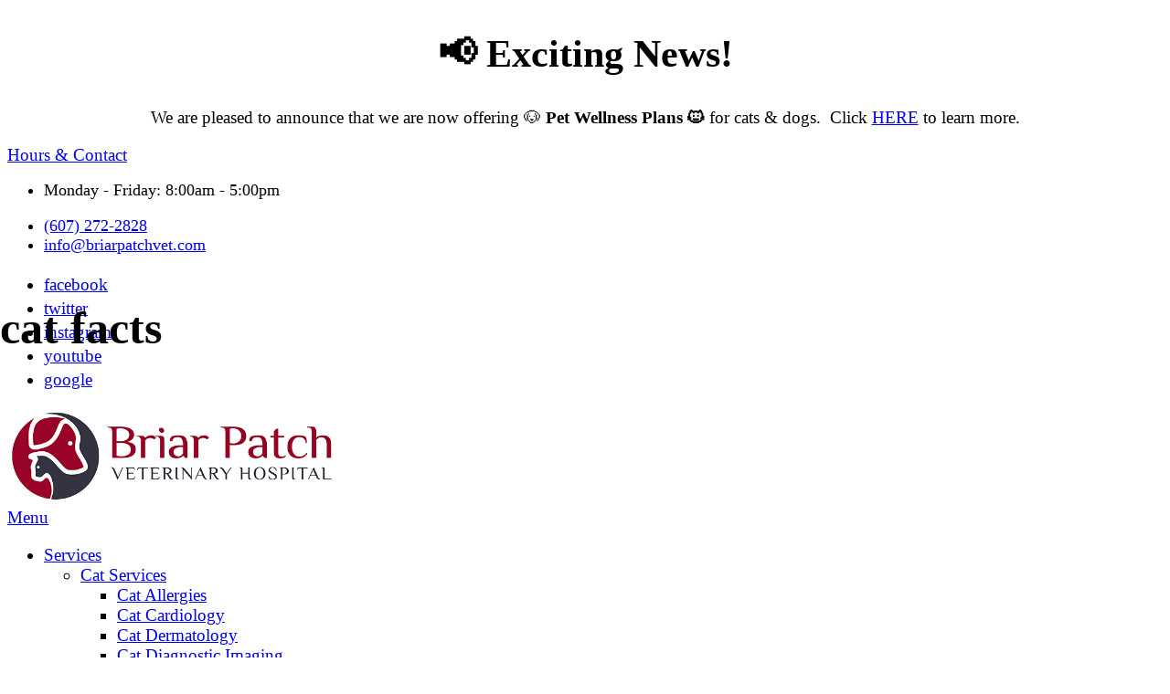

--- FILE ---
content_type: text/html; charset=UTF-8
request_url: https://www.briarpatchvet.com/taxonomy/term/162
body_size: 9746
content:



<!DOCTYPE html>
<html lang="en" dir="ltr" prefix="content: http://purl.org/rss/1.0/modules/content/  dc: http://purl.org/dc/terms/  foaf: http://xmlns.com/foaf/0.1/  og: http://ogp.me/ns#  rdfs: http://www.w3.org/2000/01/rdf-schema#  schema: http://schema.org/  sioc: http://rdfs.org/sioc/ns#  sioct: http://rdfs.org/sioc/types#  skos: http://www.w3.org/2004/02/skos/core#  xsd: http://www.w3.org/2001/XMLSchema# ">

<head>
  <link rel="preconnect"
        href="https://cdnjs.cloudflare.com"
        crossorigin />
  <link rel="preconnect"
        href="https://fonts.gstatic.com"
        crossorigin />
  <link rel="preconnect"
        href="https://gvb.gp-assets.com"
        crossorigin />
  <link rel="preconnect"
        href="https://shared.gp-assets.com"
        crossorigin />

  <link rel="preload"
        as="script"
        type="application/javascript"
        href="https://shared.gp-assets.com/release/1.4.0/js/vendors/glide-360.min.js?v=2025022101" />

  
        <link rel="preload"
          as="style"
          href="https://fonts.googleapis.com/css2?family=Nunito+Sans:wght@200;300;400;600;700&amp;family=Caveat+Brush&display=swap" />

    <link href="https://fonts.googleapis.com/css2?family=Nunito+Sans:wght@200;300;400;600;700&amp;family=Caveat+Brush&display=swap"
          rel="stylesheet"
          type="text/css"
          media="print"
          onload="this.onload=null;this.media='all'">
  
    
  <meta name="r2d2"
        content="2023072101">

  <title>cat facts | Briar Patch Veterinary Hospital</title>

  
      <style>
        :root {
        --body_font: Nunito Sans, sans-serif!important; --heading_font: Nunito Sans, sans-serif!important; --primary: 154,4,41!important; --secondary: 52,52,64!important; --tertiary: 154,4,41!important; --search_icon: 255,255,255!important; --text_shadow: 0,0,0!important; --promo_btn_bg: 0,0,0!important; --promo_btn_font: 0,0,0!important; --promo_btn_bg_hover: 0,0,0!important; --promo_btn_font_hover: 0,0,0!important; --promo_btn_strong: 0,0,0!important; --promo_btn_strong_hover: 0,0,0!important; --alert_bg: 255,255,255!important; --alert_font: 59,10,194!important; --alert_link: 154,4,41!important; --alert_link_hover: 51,52,48!important; --header_bg: 154,4,41!important; --header_font: 255,255,255!important; --header_icon: 255,255,255!important; --header_link: 255,255,255!important; --header_link_hover: 52,52,64!important; --header_icon_hover: 154,4,41!important; --header_social_bg: 52,52,64!important; --header_social_icon: 255,255,255!important; --socials_radius: 50!important; --menu_bg: 255,255,255!important; --menu_font: 52,52,64!important; --menu_hover: 154,4,41!important; --menu_active: 154,4,41!important; --sub_menu_bg: 255,255,255!important; --sub_menu_font: 52,52,64!important; --sub_menu_hover: 154,4,41!important; --sub_menu_active: 154,4,41!important; --mobile_menu_bg: 154,4,41!important; --mobile_menu_font: 255,255,255!important; --mobile_menu_hover: 255,255,255!important; --bb_btn: 154,4,41!important; --bb_btn_hover: 52,52,64!important; --bb_btn_active: 52,52,64!important; --bb_btn_font: 255,255,255!important; --bb_btn_font_hover: 255,255,255!important; --bb_bg: 235,235,235!important; --bb_icon: 52,52,64!important; --btn: 154,4,41!important; --btn_hover: 52,52,64!important; --btn_active: 52,52,64!important; --btn_font: 255,255,255!important; --btn_font_hover: 255,255,255!important; --page_title: 255,255,255!important; --page_title_bg: 52,52,64!important; --h1: 31,31,32!important; --h2: 154,4,37!important; --h3: 31,31,32!important; --h4: 31,31,32!important; --strong: 52,52,64!important; --link: 154,4,37!important; --link_hover: 52,52,64!important; --link_active: 52,52,64!important; --slider_title_font: 154,4,41!important; --slider_subtitle_font: 52,52,64!important; --slider_dark_overlay_bg: 0,0,0!important; --slider_dark_opacity: 0.3!important; --slider_bg: 247,247,247!important; --slider_bg_opacity: 0.3!important; --slider_btn: 154,4,41!important; --slider_btn_hover: 52,52,64!important; --slider_btn_font: 255,255,255!important; --slider_btn_font_hover: 255,255,255!important; --slogan_bg: 228,215,219!important; --services_cat_bg: 255,255,255!important; --blogs_bg: 233,233,233!important; --full_services_bg: 255,255,255!important; --advantages_bg: 233,233,233!important; --inform_bg: 154,4,41!important; --hero_slider_border: 0,0,0!important; --page_title_border: 0,0,0!important; --welcome_bottom_border: 0,0,0!important; --services_top_border: 0,0,0!important; --services_bottom_border: 0,0,0!important; --testimonials_top_border: 0,0,0!important; --team_bottom_border: 0,0,0!important; --blogs_bottom_border: 0,0,0!important; --footer_bg: 52,52,64!important; --footer_title: 255,255,255!important; --footer_font: 255,255,255!important; --footer_hover: 154,4,41!important; --footer_active: 154,4,41!important; --footer_btn: 154,4,41!important; --footer_btn_hover: 255,255,255!important; --footer_btn_font: 255,255,255!important; --footer_btn_font_hover: 154,4,41!important; --footer_icon: 255,255,255!important; --footer_link: 255,255,255!important; 
        }
    </style>
  
  <meta charset="utf-8" />
<meta name="geo.placename" content="706 Elmira Rd" />
<meta name="geo.position" content="42.408590; -76.542870" />
<meta name="geo.region" content="US-NY" />
<meta name="icbm" content="42.408590; -76.542870" />
<link rel="canonical" href="https://www.briarpatchvet.com/taxonomy/term/162" />
<meta http-equiv="content-language" content="en-US" />
<meta name="robots" content="index, follow" />
<meta name="referrer" content="no-referrer-when-downgrade" />
<meta name="rights" content="Copyright Briar Patch Veterinary Hospital
 2025" />
<meta name="revisit-after" content="1" />
<meta property="fb:pages" content="https://www.facebook.com/BriarPatchVet/" />
<meta property="og:site_name" content="Briar Patch Veterinary Hospital" />
<meta property="og:type" content="Veterinarian" />
<meta property="og:url" content="https://www.briarpatchvet.com/taxonomy/term/162" />
<meta property="og:title" content="cat facts | Briar Patch Veterinary Hospital" />
<meta property="place:location:latitude" content="42.408590" />
<meta property="place:location:longitude" content="-76.542870" />
<meta property="og:street_address" content="706 Elmira Rd" />
<meta property="og:locality" content="Ithaca" />
<meta property="og:region" content="NY" />
<meta property="og:postal_code" content="14850" />
<meta property="og:country_name" content="USA" />
<meta property="og:email" content="info@briarpatchvet.com" />
<meta property="og:phone_number" content="(607) 272-2828" />
<meta property="og:locale" content="en_US" />
<meta property="article:publisher" content="https://www.facebook.com/BriarPatchVet/" />
<meta property="pin:url" content="https://www.briarpatchvet.com/taxonomy/term/162" />
<meta name="twitter:card" content="summary_large_image" />
<meta name="twitter:title" content="cat facts | Briar Patch Veterinary Hospital" />
<meta name="twitter:url" content="https://www.briarpatchvet.com/taxonomy/term/162" />
<meta name="MobileOptimized" content="width" />
<meta name="HandheldFriendly" content="true" />
<meta name="viewport" content="width=device-width, initial-scale=1.0" />
<meta name="google-site-verification" content="juTwKkUZpd0JlCEJR0-y_CVArmi62ajIuJmz-WDRvYk" />
<script type="application/ld+json">{
    "@context": "https://schema.org",
    "@graph": [
        {
            "@type": "LocalBusiness",
            "name": "Briar Patch Veterinary Hospital",
            "telephone": "(607) 272-2828",
            "url": "https://briarpatchvet.com/",
            "address": {
                "@type": "PostalAddress",
                "streetAddress": "706 Elmira Rd",
                "addressLocality": "Ithaca",
                "addressRegion": "NY",
                "postalCode": "14850",
                "addressCountry": "USA"
            },
            "geo": {
                "@type": "GeoCoordinates",
                "latitude": "42.408590",
                "longitude": "-76.542870"
            }
        },
        {
            "@type": "MedicalOrganization",
            "additionalType": "VeterinaryCare",
            "medicalSpecialty": "Veterinary",
            "@id": "https://www.google.com/maps/place/Briar+Patch+Veterinary+Hospital/@42.4081956,-76.5448026,17z/data=!4m6!3m5!1s0x89d080d1ffd52f5d:0xac79f7c7e0ef98cf!8m2!3d42.4083061!4d-76.5426101!16s%2Fg%2F1tg5w0sn!5m1!1e1?entry=ttu\u0026g_ep=EgoyMDI1MDMyNC4wIKXMDSoASAFQAw%3D%3D",
            "name": "Briar Patch Veterinary Hospital",
            "url": "https://www.briarpatchvet.com/",
            "telephone": "(607) 272-2828",
            "isAcceptingNewPatients": "True"
        }
    ]
}</script>
<link rel="shortcut icon" href="/sites/default/files/favicon_10.png" type="image/png" />
<link rel="delete-form" href="/taxonomy/term/162/delete" />
<link rel="edit-form" href="/taxonomy/term/162/edit" />
</head-placeholder>

  <link rel="stylesheet" media="all" href="/sites/default/files/css/css_KN4MgEpQj6Y7ZlKt8alIoJzuGMVbGTAm6UZGSusJjSg.css" />
<link rel="stylesheet" media="all" href="https://shared.gp-assets.com/release/1.4.0/css/vendors/bootstrap-453.min.css?v=2025092301" defer />
<link rel="stylesheet" media="all" href="https://shared.gp-assets.com/release/1.4.0/css/vendors/glide-360.core.min.css?v=2025092301" defer />
<link rel="stylesheet" media="all" href="https://shared.gp-assets.com/release/1.4.0/css/gp-helpers.min.css?v=2025092301" defer />
<link rel="stylesheet" media="all" href="https://gvb.gp-assets.com/release/25.9.3.0/css/main.min.css?v=2025092301" defer />
<link rel="stylesheet" media="all" href="/sites/default/files/css/css_6KBJ9UkXAvYORbw-pDEWe_YT15vGcyAg7GH5HQanKxw.css" defer />
</css-placeholder>

  <script type="application/json" data-drupal-selector="drupal-settings-json">{"path":{"baseUrl":"\/","scriptPath":null,"pathPrefix":"","currentPath":"taxonomy\/term\/162","currentPathIsAdmin":false,"isFront":false,"currentLanguage":"en"},"pluralDelimiter":"\u0003","suppressDeprecationErrors":true,"asa":{"langcode":"en","js_animations":true,"intro_slider_speed":6000,"intro_slider_show_dots":true,"partners_slider_speed":2500,"testimonial_slider_speed":5000,"testimonial_slider_show_dots":1,"team_slider_speed":5000,"blog_slider_speed":5000,"gallery_slider_speed":5000,"facebook_app_id":"","facebook_pixel_id":"","facebook_pixel_verify":"","otto_id":"","tawk_id":"","vetstoria_id":"","petsapp_id":"","petsapp_group_id":"","vetpawer_id":"","vetpawer_theme":"","simplifeye_id":"","simple_popups":false,"simple_popups_id":"","load_gtm":true,"gtm_code":"GTM-M2KR483","load_ga":false,"ga_code":"","phone_number":"\n(607) 272-2828","ads_phone_number":"","reviews_business_id":"167112732309422","use_review_slider":true,"review_slider_speed":7500,"review_slider_scroll":1,"reviews_slider_show":1,"reviews_show_arrows":false,"reviews_show_dots":true,"show_review_quote_marks":true,"use_nickname":true,"use_first_name":false,"use_surname":false,"bpu_server":"https:\/\/gv-bpu-api.gp-assets.com","booking_widget":"","asset_server":"https:\/\/gvb.gp-assets.com\/assets\/","site_name":"Briar Patch Veterinary Hospital","base_theme":"gvb","env":"live","site":"gv8-briar-patch-vh"},"theme_admin":{"fixed_header":false},"rrssb":{"share_this":{"size":1,"shrink":null,"regrow":null,"minRows":1,"maxRows":1,"prefixReserve":null,"prefixHide":null,"alignRight":false}},"ajaxTrustedUrl":{"\/search\/node":true},"user":{"uid":0,"permissionsHash":"b17a00039a66f6e51bb1de0abc5a2bde15fca04d6eb0cfca11de3fb7851ca3ff"}}</script>
<script src="/sites/default/files/js/js_aRVJ3MdDVYsxtzIyliTzcm576TFmee9hAxhtWFHgGbw.js"></script>
<script src="https://shared.gp-assets.com/release/1.4.0/js/asa/gp-lazy-load.min.js?v=2025081501&amp;tag=lazy-background" async data-source="https://shared.gp-assets.com/release/1.4.0/js/asa/gp-lazy-background.min.js?v=2025081501" data-type="js" data-defer="false" data-async="true" data-delay="100" data-lighthouse="true"></script>
</js-placeholder>

  
  </head>

<body class="path-taxonomy" id="entity.taxonomy_term.canonical">
  <noscript>
    <iframe src="https://www.googletagmanager.com/ns.html?id=GTM-M2KR483"
            height="0"
            width="0"
            style="display:none;visibility:hidden">
    </iframe>
    <div>Javascript must be enabled for the correct page display</div>
  </noscript>

<!-- main container for all the page elements -->
<div id="wrapper"
     class=" ">

      <div id="page-top"
         class="page-top">
      <div class="alert bs-site-alert alert-primary" role="alert"><h2 class="text-align-center" data-end="800" data-start="762">📢 Exciting News!</h2>

<p class="text-align-center">We are pleased to announce that we are now offering 🐶&nbsp;<strong>Pet Wellness Plans&nbsp;🐱&nbsp;</strong>for cats &amp; dogs.&nbsp; Click <a href="/pet-services/pet-wellness-plans-ithaca">HERE</a>&nbsp;to learn more.</p>

<p class="text-align-center"></p>
</div>
    </div>
  
    <div class="dialog-off-canvas-main-canvas" data-off-canvas-main-canvas>
    
    


    
            
  
  
          
        
                      
            

<header id="header"
        class="logo_bottom  p-absolute-header">
  <div class="header-top socials-bandaid">
    <div class="container">

      
      <!-- dropdown -->
              <div class="header-list dropdown">
          <a href="#"
             title="Hours & Contact"
             class="dropdown-toggle d-lg-none"
             id="dropdownbtn"
             data-toggle="dropdown"
             aria-haspopup="true"
             aria-expanded="false">Hours & Contact</a>
          <div class="dropdown-menu"
               aria-labelledby="dropdownbtn">
              <div id="page.info_bar_11">
    
<div id="block-gvb-custom-infobarhours" class="settings-tray-editable" data-drupal-settingstray="editable">
  
    
        <div class="layout layout--onecol">
    <div  class="layout__region layout__region--content">
      
            <div><div class="header-item">
    <i class="item-icon icon-alarm-clock"></i>
    <ul class="address-list">
        <li>Monday - Friday: 8:00am - 5:00pm</li>
    </ul>
</div></div>
      
    </div>
  </div>

  </div>

  </div>

              <div id="page.info_bar_12">
    
<div id="block-gvb-custom-infobarcontact" class="settings-tray-editable" data-drupal-settingstray="editable">
  
    
        <div class="layout layout--onecol">
    <div  class="layout__region layout__region--content">
      
            <div><div class="header-item">
    <i class="item-icon icon-headphones"></i>
    <ul class="address-list">
         <li><a href="tel:+16072722828" title="Call Veterinarian Near Me">
(607) 272-2828</a></li>
        <li><a href="/cdn-cgi/l/email-protection#ddb4b3bbb29dbfafb4bcafadbca9beb5abb8a9f3beb2b0" title="Contact Veterinarian Near Me"><span class="__cf_email__" data-cfemail="8ce5e2eae3cceefee5edfefcedf8efe4fae9f8a2efe3e1">[email&#160;protected]</span></a></li>
    </ul>
</div></div>
      
    </div>
  </div>

  </div>

  </div>

          </div>
        </div>
                    <div class="socials-holder">
            <div id="page.info_bar_13" class="socials-block ">
    
<div id="block-gvb-custom-infobarsociallinks" class="settings-tray-editable" data-drupal-settingstray="editable">
  
    
        <div class="layout layout--onecol">
    <div  class="layout__region layout__region--content">
      
            <div><div class="header-item">
    <!-- social networks -->
    <ul class="social-networks">
          <li><a href="https://www.facebook.com/BriarPatchVet/" target="_blank" title="Ithaca Veterinarian - Facebook">facebook<i class="icon-facebook"></i></a></li>
    <li><a href="https://twitter.com/briarpatchvet" target="_blank" title="Ithaca Veterinarian - Twitter">twitter<i class="icon-x"></i></a></li>
    <li><a href="https://www.instagram.com/briarpatchvet/" target="_blank" title="Ithaca Veterinarian - Instagram">instagram<i class="icon-instagram"></i></a></li>
    <li><a href="https://www.youtube.com/@BPVH" target="_blank" title="Ithaca Veterinarian - YouTube">youtube<i class="icon-youtube"></i></a></li>
 <li><a href="https://goo.gl/maps/NzAU1muiMz1iDStR7" target="_blank" title="Ithaca Veterinarian - Google">google<i class="icon-google1"></i></a></li>
    </ul> 
</div></div>
      
    </div>
  </div>

  </div>

  </div>

        </div>
          </div>
  </div>

  <div class="header-holder"
       style="">
    <div class="container">
            <strong id="page_logo"
              class="logo default_logo">
                <a href="https://www.briarpatchvet.com/"
           title="Home"
           rel="home">
          <picture>
                          <source srcset="/sites/default/files/theme/logo_0.png" width="240" height="69.60" media="(max-width: 991px)">
                        <img src="/sites/default/files/theme/logo_0.png"
                 alt="Briar Patch Veterinary Hospital"
              width="360" height="104.40" />
          </picture>
                  </a>
      </strong>
      
                                
        <div id="page_primary_menu" class="menu-holder">
              <nav role="navigation" aria-labelledby="block-gvb-custom-main-menu-menu" id="block-gvb-custom-main-menu" class="settings-tray-editable" data-drupal-settingstray="editable">
            
  <span  class="visually-hidden h3" id="block-gvb-custom-main-menu-menu">Main Menu</span>
  

        
<div class="opener-holder">
    <a href="#"
       title="Menu"
       class="nav-opener"><span class="burger"></span><span>Menu</span>
    </a>
</div>


<nav  class="menu-drop navbar-menu">
    <ul class="main-nav menu-ul">
                      



<li  class="menu-li dropdown-menu">
  <a href="/services" title="Services" target="_self" class="">
    
    
    Services

          <i class="nav-plus fa fa-plus"></i>
      <i class="icon-arrow-bottom"></i>
      </a>

      

  <div class="menu-submenu">
    <div class="menu-row">
      <div class="menu-col menu-drop">
                  <ul class="menu-submenu-ul">
                            



<li  class="menu-li dropdown-menu">
  <a href="/services/cats" title="Cat Services" target="_self" class="">
    
    
    Cat Services

          <i class="nav-plus fa fa-plus"></i>
      <i class="icon-arrow-bottom"></i>
      </a>

      

  <div class="menu-submenu">
    <div class="menu-row">
      <div class="menu-col menu-drop">
                  <ul class="menu-submenu-ul">
                            



<li  class="menu-li">
  <a href="/services/cats/allergies" title="Cat Allergies" target="_self" class="menu-item-link">
    
    
    Cat Allergies

      </a>

  </li>                            



<li  class="menu-li">
  <a href="/services/cats/heart-disease-cats" title="Cat Cardiology" target="_self" class="menu-item-link">
    
    
    Cat Cardiology

      </a>

  </li>                            



<li  class="menu-li">
  <a href="/services/cats/cat-skin-conditions" title="Cat Dermatology" target="_self" class="menu-item-link">
    
    
    Cat Dermatology

      </a>

  </li>                            



<li  class="menu-li">
  <a href="/services/cats/feline-diagnostic-imaging" title="Cat Diagnostic Imaging" target="_self" class="menu-item-link">
    
    
    Cat Diagnostic Imaging

      </a>

  </li>                            



<li  class="menu-li">
  <a href="/services/cats/eye-care" title="Cat Eye Care" target="_self" class="menu-item-link">
    
    
    Cat Eye Care

      </a>

  </li>                            



<li  class="menu-li">
  <a href="/services/cats/fleas-and-ticks-cats" title="Cat Fleas and Ticks" target="_self" class="menu-item-link">
    
    
    Cat Fleas and Ticks

      </a>

  </li>                            



<li  class="menu-li">
  <a href="/services/cats/feline-nutrition-cat-food" title="Cat Nutrition" target="_self" class="menu-item-link">
    
    
    Cat Nutrition

      </a>

  </li>                            



<li  class="menu-li">
  <a href="/services/cats/pain-relief-for-cats" title="Cat Pain Management" target="_self" class="menu-item-link">
    
    
    Cat Pain Management

      </a>

  </li>                            



<li  class="menu-li">
  <a href="/services/cats/veterinary-preventive-care" title="Cat Preventive Care" target="_self" class="menu-item-link">
    
    
    Cat Preventive Care

      </a>

  </li>                            



<li  class="menu-li">
  <a href="/services/cats/blood-tests-cats" title="Cat Lab Work" target="_self" class="menu-item-link">
    
    
    Cat Lab Work

      </a>

  </li>                      </ul>
                  <ul class="menu-submenu-ul">
                            



<li  class="menu-li">
  <a href="/services/cats/senior-cat-care" title="Cat Senior Care" target="_self" class="menu-item-link">
    
    
    Cat Senior Care

      </a>

  </li>                            



<li  class="menu-li">
  <a href="/services/cats/spay-neuter" title="Cat Spay &amp; Neuter" target="_self" class="menu-item-link">
    
    
    Cat Spay &amp; Neuter

      </a>

  </li>                            



<li  class="menu-li">
  <a href="/services/cats/cat-vaccinations" title="Cat Vaccinations" target="_self" class="menu-item-link">
    
    
    Cat Vaccinations

      </a>

  </li>                      </ul>
              </div>
    </div>
  </div>
  </li>                            



<li  class="menu-li dropdown-menu">
  <a href="/services/pets/dentistry" title="Dentistry" target="_self" class="menu-item-link">
    
    
    Dentistry

          <i class="nav-plus fa fa-plus"></i>
      <i class="icon-arrow-bottom"></i>
      </a>

      

  <div class="menu-submenu">
    <div class="menu-row">
      <div class="menu-col menu-drop">
                  <ul class="menu-submenu-ul">
                            



<li  class="menu-li">
  <a href="/services/cats/cat-dental-care" title="Cat Dental" target="_self" class="menu-item-link">
    
    
    Cat Dental

      </a>

  </li>                            



<li  class="menu-li">
  <a href="/services/dogs/dog-dental-care" title="Dog Dental" target="_self" class="menu-item-link">
    
    
    Dog Dental

      </a>

  </li>                      </ul>
              </div>
    </div>
  </div>
  </li>                            



<li  class="menu-li dropdown-menu">
  <a href="/services/dogs" title="Dog Services" target="_self" class="">
    
    
    Dog Services

          <i class="nav-plus fa fa-plus"></i>
      <i class="icon-arrow-bottom"></i>
      </a>

      

  <div class="menu-submenu">
    <div class="menu-row">
      <div class="menu-col menu-drop">
                  <ul class="menu-submenu-ul">
                            



<li  class="menu-li">
  <a href="/services/dogs/acupuncture-for-dogs" title="Dog Acupuncture" target="_self" class="menu-item-link">
    
    
    Dog Acupuncture

      </a>

  </li>                            



<li  class="menu-li">
  <a href="/services/dogs/dog-allergy-testing" title="Dog Allergies" target="_self" class="menu-item-link">
    
    
    Dog Allergies

      </a>

  </li>                            



<li  class="menu-li">
  <a href="/services/dogs/dog-cardiology" title="Dog Cardiology" target="_self" class="menu-item-link">
    
    
    Dog Cardiology

      </a>

  </li>                            



<li  class="menu-li">
  <a href="/services/dogs/canine-ultrasound-mri-x-rays-medical-imaging" title="Dog Diagnostic Imaging" target="_self" class="menu-item-link">
    
    
    Dog Diagnostic Imaging

      </a>

  </li>                            



<li  class="menu-li">
  <a href="/services/dogs/parasites/flea-and-tick-for-dogs" title="Dog Flea and Tick" target="_self" class="menu-item-link">
    
    
    Dog Flea and Tick

      </a>

  </li>                            



<li  class="menu-li">
  <a href="/services/dogs/laboratory-blood-tests" title="Dog Lab Work" target="_self" class="menu-item-link">
    
    
    Dog Lab Work

      </a>

  </li>                            



<li  class="menu-li">
  <a href="/services/dogs/dog-nutrition" title="Dog Nutrition" target="_self" class="menu-item-link">
    
    
    Dog Nutrition

      </a>

  </li>                            



<li  class="menu-li">
  <a href="/services/dogs/pain-management-dogs" title="Dog Pain Management" target="_self" class="menu-item-link">
    
    
    Dog Pain Management

      </a>

  </li>                            



<li  class="menu-li">
  <a href="/services/dogs/parasites-0" title="Dog Parasites" target="_self" class="menu-item-link">
    
    
    Dog Parasites

      </a>

  </li>                            



<li  class="menu-li">
  <a href="/services/dogs/preventive-care-dog-health" title="Dog Preventive Care" target="_self" class="menu-item-link">
    
    
    Dog Preventive Care

      </a>

  </li>                      </ul>
                  <ul class="menu-submenu-ul">
                            



<li  class="menu-li">
  <a href="/services/dogs/spay-neuter" title="Dog Spaying and Neutering" target="_self" class="menu-item-link">
    
    
    Dog Spaying and Neutering

      </a>

  </li>                            



<li  class="menu-li">
  <a href="/services/dogs/senior-dog-care" title="Dog Senior Care" target="_self" class="menu-item-link">
    
    
    Dog Senior Care

      </a>

  </li>                            



<li  class="menu-li">
  <a href="/services/dogs/dog-vaccinations" title="Dog Vaccinations" target="_self" class="menu-item-link">
    
    
    Dog Vaccinations

      </a>

  </li>                      </ul>
              </div>
    </div>
  </div>
  </li>                            



<li  class="menu-li dropdown-menu">
  <a href="/pet-services/pet-wellness-plans-ithaca" title="Pet Wellness Plans" target="_self" class="">
    
    
    Pet Wellness Plans

          <i class="nav-plus fa fa-plus"></i>
      <i class="icon-arrow-bottom"></i>
      </a>

      

  <div class="menu-submenu">
    <div class="menu-row">
      <div class="menu-col menu-drop">
                  <ul class="menu-submenu-ul">
                            



<li  class="menu-li">
  <a href="/services/cats/cat-wellness-plans-ithaca" title="Cat Wellness Plans" target="_self" class="menu-item-link">
    
    
    Cat Wellness Plans

      </a>

  </li>                            



<li  class="menu-li">
  <a href="/services/dogs/dog-wellness-plans-ithaca" title="Dog Wellness Plans" target="_self" class="menu-item-link">
    
    
    Dog Wellness Plans

      </a>

  </li>                      </ul>
              </div>
    </div>
  </div>
  </li>                            



<li  class="menu-li">
  <a href="/services/exotics-rabbit-care" title="Rabbit Care" target="_self" class="menu-item-link">
    
    
    Rabbit Care

      </a>

  </li>                      </ul>
              </div>
    </div>
  </div>
  </li>                      



<li  class="menu-li dropdown-menu">
  <a href="/about-us" title="About Us" target="_self" class="menu-item-link">
    
    
    About Us

          <i class="nav-plus fa fa-plus"></i>
      <i class="icon-arrow-bottom"></i>
      </a>

      

  <div class="menu-submenu">
    <div class="menu-row">
      <div class="menu-col menu-drop">
                  <ul class="menu-submenu-ul">
                            



<li  class="menu-li dropdown-menu">
  <a href="/about-us/staff" title="Meet the Team" target="_self" class="">
    
    
    Meet the Team

          <i class="nav-plus fa fa-plus"></i>
      <i class="icon-arrow-bottom"></i>
      </a>

      

  <div class="menu-submenu">
    <div class="menu-row">
      <div class="menu-col menu-drop">
                  <ul class="menu-submenu-ul">
                            



<li  class="menu-li">
  <a href="/about-us/staff/veterinarians" title="Veterinarians" target="_self" class="menu-item-link">
    
    
    Veterinarians

      </a>

  </li>                            



<li  class="menu-li">
  <a href="/about-us/staff/support-staff" title="Support Staff" target="_self" class="menu-item-link">
    
    
    Support Staff

      </a>

  </li>                      </ul>
              </div>
    </div>
  </div>
  </li>                            



<li  class="menu-li">
  <a href="/about-us/professional-organizations/aaha-accredited-hospital" title="AAHA Accredited" target="_self" class="menu-item-link">
    
    
    AAHA Accredited

      </a>

  </li>                            



<li  class="menu-li dropdown-menu">
  <a href="/about-us/careers" title="Careers" target="_self" class="menu-item-link">
    
    
    Careers

          <i class="nav-plus fa fa-plus"></i>
      <i class="icon-arrow-bottom"></i>
      </a>

      

  <div class="menu-submenu">
    <div class="menu-row">
      <div class="menu-col menu-drop">
                  <ul class="menu-submenu-ul">
                            



<li  class="menu-li">
  <a href="/about-us/careers/veterinary-technician/licensed-veterinary-technician" title="Licensed Veterinary Technician" target="_self" class="menu-item-link">
    
    
    Licensed Veterinary Technician

      </a>

  </li>                      </ul>
              </div>
    </div>
  </div>
  </li>                            



<li  class="menu-li">
  <a href="/locally-owned" title="Locally Owned" target="_self" class="menu-item-link">
    
    
    Locally Owned

      </a>

  </li>                            



<li  class="menu-li">
  <a href="/about-us/the-hesper-fund" title="The Hesper Fund" target="_self" class="menu-item-link">
    
    
    The Hesper Fund

      </a>

  </li>                      </ul>
              </div>
    </div>
  </div>
  </li>                      



<li  class="menu-li dropdown-menu">
  <a href="#" title="Client Resources" target="_self" class="menu-item-link no-link">
    
    
    Client Resources

          <i class="nav-plus fa fa-plus"></i>
      <i class="icon-arrow-bottom"></i>
      </a>

      

  <div class="menu-submenu">
    <div class="menu-row">
      <div class="menu-col menu-drop">
                  <ul class="menu-submenu-ul">
                            



<li  class="menu-li">
  <a href="/blog" title="Blog" target="_self" class="">
    
    
    Blog

      </a>

  </li>                            



<li  class="menu-li">
  <a href="/faqs" title="FAQs" target="_self" class="">
    
    
    FAQs

      </a>

  </li>                            



<li  class="menu-li dropdown-menu">
  <a href="/resources/forms" title="Forms" target="_self" class="menu-item-link">
    
    
    Forms

          <i class="nav-plus fa fa-plus"></i>
      <i class="icon-arrow-bottom"></i>
      </a>

      

  <div class="menu-submenu">
    <div class="menu-row">
      <div class="menu-col menu-drop">
                  <ul class="menu-submenu-ul">
                            



<li  class="menu-li">
  <a href="/forms/acupuncture-questionnaire" title="Acupuncture Questionnaire" target="_self" class="menu-item-link">
    
    
    Acupuncture Questionnaire

      </a>

  </li>                            



<li  class="menu-li">
  <a href="/forms/new-patient-form" title="New Patient Form" target="_self" class="menu-item-link">
    
    
    New Patient Form

      </a>

  </li>                            



<li  class="menu-li">
  <a href="/forms/patient-history-form" title="Patient Appointment History Form" target="_self" class="menu-item-link">
    
    
    Patient Appointment History Form

      </a>

  </li>                            



<li  class="menu-li">
  <a href="https://app.petdesk.com/request-appointment/briar-patch-veterinary-hospital?placeGUID=5a75033d-8955-4974-8b68-df4404f2d873" title="Request Appointment" target="_blank" class="menu-item-link">
    
    
    Request Appointment

      </a>

  </li>                            



<li  class="menu-li">
  <a href="/forms/treatment-authorization-form" title="Treatment Authorization Form" target="_self" class="menu-item-link">
    
    
    Treatment Authorization Form

      </a>

  </li>                      </ul>
              </div>
    </div>
  </div>
  </li>                            



<li  class="menu-li">
  <a href="/resources/new-clients" title="New Clients" target="_self" class="menu-item-link">
    
    
    New Clients

      </a>

  </li>                            



<li  class="menu-li">
  <a href="/resources/pet-friendly-guide-ithaca-ny" title="Pet Friendly Guide To Ithaca, NY" target="_self" class="menu-item-link">
    
    
    Pet Friendly Guide To Ithaca, NY

      </a>

  </li>                      </ul>
              </div>
    </div>
  </div>
  </li>                      



<li  class="menu-li">
  <a href="/resources/download-our-app" title="Download Our App" target="_self" class="menu-item-link">
    
    
    Download Our App

      </a>

  </li>                      



<li  class="menu-li dropdown-menu">
  <a href="#" title="Shop" target="_blank" class="menu-item-link no-link">
    
    
    Shop

          <i class="nav-plus fa fa-plus"></i>
      <i class="icon-arrow-bottom"></i>
      </a>

      

  <div class="menu-submenu">
    <div class="menu-row">
      <div class="menu-col menu-drop">
                  <ul class="menu-submenu-ul">
                            



<li  class="menu-li">
  <a href="/resources/online-store" title="Our Online Store" target="_self" class="">
    
    
    Our Online Store

      </a>

  </li>                            



<li  class="menu-li">
  <a href="https://hillstohome.com/register-pet?id=aWFyQGJyaWFycGF0Y2h2ZXQuY29t" title="Hill&#039;s To Home" target="_blank" class="menu-item-link">
    
    
    Hill&#039;s To Home

      </a>

  </li>                            



<li  class="menu-li">
  <a href="https://www.proplanvetdirect.com/customer/account/create/?to=clinic&amp;clinic-id=O6COD" title="Purina ProPlan Vet Direct" target="_blank" class="menu-item-link">
    
    
    Purina ProPlan Vet Direct

      </a>

  </li>                      </ul>
              </div>
    </div>
  </div>
  </li>            </ul>
</nav>
  
  </nav>

  

          <div class="header-buttons">
                                      
            <a href="https://app.petdesk.com/request-appointment/briar-patch-veterinary-hospital?placeGUID=5a75033d-8955-4974-8b68-df4404f2d873"
         title="Request an Appointment"
         target="_blank"          class="btn btn-warning ">
        Request an Appointment
      </a>
                              <div id="page_search" class="page-search">
                <div>
    <div class="search-block-form settings-tray-editable" data-drupal-selector="search-block-form" id="block-gvb-custom-searchform" role="search" data-drupal-settingstray="editable">
  
    
      
<form action="/search/node" method="get" id="search-block-form" accept-charset="UTF-8">
  <div class="js-form-item form-item js-form-type-search form-item-keys js-form-item-keys form-no-label">
      <label for="edit-keys" class="visually-hidden">Search</label>
        <input title="Enter the terms you wish to search for." data-drupal-selector="edit-keys" type="search" id="edit-keys" name="keys" value="" size="15" maxlength="128" class="form-search" />

        </div>
<div data-drupal-selector="edit-actions" class="form-actions js-form-wrapper form-wrapper" id="edit-actions"><input data-drupal-selector="edit-submit" type="submit" id="edit-submit" value="Search" class="button js-form-submit form-submit" />
</div>

  <a href="#"
     title="Search"
     class="search-form-toggle">
    <i class="fa fa-search"></i>
    <i class="fa fa-plus"></i>
  </a>
</form>

  </div>

  </div>

            </div>
          </div>
        </div>
    </div>
  </div>

  
  </header>

<main id="main">
      
  


  

  <div id="page_slide_show">
                <section class="intro-block text-center  p-absolute-header "
        >
        <div class="container">
          <div class="text-holder">
            <h1 class="heading-bg ">cat facts</h1>
                      </div>
        </div>

                                                      </section>
      </div>

  
  
        <div id="page.before_content">
    <div data-drupal-messages-fallback class="hidden"></div>

  </div>

  
  
    <div id="page_content"
       class="post-block">
    <div class="container pl-md-5 pr-md-5">
      <div class="row">
                  <div class="col-md-7 col-lg-9 pr-3 main-content ">
              <div>
    <div id="block-gvb-custom-content">
  
    
      <div about="/taxonomy/term/162" typeof="schema:Thing">
  
      <span property="schema:name" content="cat facts" class="hidden"></span>

    <div class="layout layout--onecol">
    <div  class="layout__region layout__region--content">
      
    </div>
  </div>

</div>

  </div>

  </div>

          </div>
          <aside class="col-md-5 col-lg-3"
                 id="sidebar">
              <div>
    



<div id="block-gvb-custom-ridiculouslyresponsivesocialsharebuttons" class="settings-tray-editable card" data-drupal-settingstray="editable">
  
      <div class="card-header">
      <h4 class="h5">Share this content</h4>
    </div>
    

      
<div  class="card-body rrssb rrssb-bs-share_this">
    <ul class="rrssb-buttons">
          <li class="rrssb-twitter">
        <a href="https://twitter.com/intent/tweet?text=cat%20facts&amp;url=https%3A%2F%2Fwww.briarpatchvet.com%2Ftaxonomy%2Fterm%2F162"
           title="Share Content With twitter"
           target="_blank">
          <span class="rrssb-icon"></span>
          <span class="rrssb-text">twitter</span>
        </a>
      </li>
          <li class="rrssb-email">
        <a href="/cdn-cgi/l/email-protection#201f5355424a4543541d434154051210464143545306414d501b424f44591d48545450530513610512660512665757570e425249415250415443485645540e434f4d0512665441584f4e4f4d590512665445524d051266111612" title="Share Content With email" target="_blank">
          <span class="rrssb-icon"></span>
          <span class="rrssb-text">email</span>
        </a>
      </li>
          <li class="rrssb-pinterest">
        <a href="https://pinterest.com/pin/create/link/?url=https%3A%2F%2Fwww.briarpatchvet.com%2Ftaxonomy%2Fterm%2F162&amp;media=https%3A%2F%2Fwww.briarpatchvet.com%2Fthemes%2Fgeniusvets%2Fgvb_custom%2Flogo.svg&amp;description=cat%20facts"
           title="Share Content With pinterest"
           target="_blank">
          <span class="rrssb-icon"></span>
          <span class="rrssb-text">pinterest</span>
        </a>
      </li>
          <li class="rrssb-facebook">
        <a href="https://www.facebook.com/sharer/sharer.php?u=https%3A%2F%2Fwww.briarpatchvet.com%2Ftaxonomy%2Fterm%2F162"
           title="Share Content With facebook"
           target="_blank">
          <span class="rrssb-icon"></span>
          <span class="rrssb-text">facebook</span>
        </a>
      </li>
      </ul>
</div>

  </div>

<div id="block-gvb-custom-sidebarreviewus" class="settings-tray-editable" data-drupal-settingstray="editable">
  
    
        <div class="layout layout--onecol">
    <div  class="layout__region layout__region--content">
      
            <div><div class="card">
    <div class="card-header mb-0">
        <h4 class="h5">How Are We Doing?</h4>
    </div>
    <div class="card-body">
        <a href="/review-us" class="btn btn-decor btn-sm">
            <span class="decor-holder icon-star">&nbsp;</span>
            review us!
        </a>
    </div>
</div></div>
      
    </div>
  </div>

  </div>

  </div>

          </aside>
              </div>
    </div>
  </div>

  </main>


  <footer id="footer">
      <div class="bg-image bg-holder bg-stretch" style="background-image: url(/sites/default/files/theme/NewFooter_3.jpg)"></div>
    <div class="container">
    <div class="d-flex flex-wrap staggered-animation-fast">
      <div class="md-12 lg-4 animation slide-in-up"
           id="page_footer_11">
        <div class="logo-holder">
          <strong class="logo">
            <a href="https://www.briarpatchvet.com/"
               title="Home"
               rel="home">
                              <img src="/sites/default/files/theme/logo_2.png"
                     alt="Briar Patch Veterinary Hospital"
                     width="250"
                     height="100"
                     loading="lazy">
                          </a>
          </strong>
          <div class="info-block">
              <div>
    
<div id="block-gvb-custom-footeraboutus" class="settings-tray-editable" data-drupal-settingstray="editable">
  
    
        <div class="layout layout--onecol">
    <div  class="layout__region layout__region--content">
      
            <div><p>Visit our office to get the latest in top-quality veterinary care along with unparalleled service</p>
</div>
      
    </div>
  </div>

  </div>

<div id="block-gvb-custom-footersocial" class="settings-tray-editable" data-drupal-settingstray="editable">
  
    
        <div class="layout layout--onecol">
    <div  class="layout__region layout__region--content">
      
            <div><ul class="social-networks">
   <li><a href="https://www.facebook.com/BriarPatchVet/" target="_blank" title="Ithaca Veterinarian - Facebook">facebook<i class="icon-facebook"></i></a></li>
    <li><a href="https://twitter.com/briarpatchvet" target="_blank" title="Ithaca Veterinarian - Twitter">twitter<i class="icon-x"></i></a></li>
    <li><a href="https://www.instagram.com/briarpatchvet/" target="_blank" title="Ithaca Veterinarian - Instagram">instagram<i class="icon-instagram"></i></a></li>
    <li><a href="https://www.youtube.com/@BPVH" target="_blank" title="Ithaca Veterinarian - YouTube">youtube<i class="icon-youtube"></i></a></li>
 <li><a href="https://goo.gl/maps/NzAU1muiMz1iDStR7" target="_blank" title="Ithaca Veterinarian - Google">google<i class="icon-google1"></i></a></li>
</ul> </div>
      
    </div>
  </div>

  </div>

  </div>

          </div>

        </div>
      </div>
      <div class="md-4 lg-4 animation slide-in-up"
           id="page_footer_12">
          <div>
    
<div id="block-gvb-custom-footerreviewus" class="settings-tray-editable" data-drupal-settingstray="editable">
  
    
        <div class="layout layout--onecol">
    <div  class="layout__region layout__region--content">
      
            <div><h5 class="heading-decor">How Are We Doing?</h5>

<form action="/review-us" class="rateus-form pl-0"><button class="btn btn-primary" type="submit">Rate Us</button></form>
</div>
      
    </div>
  </div>

  </div>

  </div>

      </div>
      <div class="md-4 lg-3 animation slide-in-up"
           id="page_footer_13">
          <div>
    
<div id="block-gvb-custom-footercontactus" class="settings-tray-editable" data-drupal-settingstray="editable">
  
    
        <div class="layout layout--onecol">
    <div  class="layout__region layout__region--content">
      
            <div><h5 class="heading-decor">Get In Touch</h5>
<ul class="contact-list">
    <li>
        <i class="icon-pin"></i><a href="https://www.google.com/maps/place/Briar+Patch+Veterinary+Hospital/@42.4081956,-76.5448026,17z/data=!4m6!3m5!1s0x89d080d1ffd52f5d:0xac79f7c7e0ef98cf!8m2!3d42.4083061!4d-76.5426101!16s%2Fg%2F1tg5w0sn!5m1!1e1?entry=ttu&g_ep=EgoyMDI1MDMyNC4wIKXMDSoASAFQAw%3D%3D" target="_blank" title="Visit Veterinarian Near Me">706 Elmira Rd<br/>Ithaca, NY 14850</a>
    </li>
    <li>
        <i class="icon-phone"></i><a href="tel:+16072722828" title="Call Veterinarian Near Me">
(607) 272-2828</a>
    </li>
    <li>
        <i class="icon-envelope"></i><a href="/cdn-cgi/l/email-protection#9af3f4fcf5daf8e8f3fbe8eafbeef9f2ecffeeb4f9f5f7" title="Contact Veterinarian Near Me"><span class="__cf_email__" data-cfemail="640d0a020b2406160d0516140510070c1201104a070b09">[email&#160;protected]</span></a>
    </li>
</ul></div>
      
    </div>
  </div>

  </div>

<div id="block-gvb-custom-mobileclicktocall" class="settings-tray-editable" data-drupal-settingstray="editable">
  
    
        <div class="layout layout--onecol">
    <div  class="layout__region layout__region--content">
      
            <div><div class="mobile-click-to-call">
    <a href="tel:+16072722828"><i class="item-icon icon-phone-call"></i></a>
</div></div>
      
    </div>
  </div>

  </div>

  </div>

      </div>
      <div id="page_footer_14">
        
      </div>
              <div class="mobile-click-to-call"
         id="page_footer_click_to_call">
      <a href="tel:+16072722828"
         title="Contact Number">
        <i class="item-icon icon-phone-call"></i>
      </a>
    </div>
        <div class="md-4 lg-1 animation slide-in-up"
           id="page_footer_bottom">
        <img src="https://gvb.gp-assets.com/release/25.9.3.0/images/decor-line.png?v=2025091601"
             class=" decor-line"
             alt="decor image on Briar Patch Veterinary Hospital"
             loading="lazy" />
          <div>
    <nav role="navigation"
     aria-labelledby="block-gvb-custom-footer-menu" id="block-gvb-custom-footer" class="settings-tray-editable" data-drupal-settingstray="editable">
            
  

        

<div id="menu-footer">
  <ul class="add-menu">
          
      <li>
        <a href="/contact-us" title="Contact Us" data-drupal-link-system-path="webform/contact">Contact Us</a>
      </li>
          
      <li>
        <a href="/about-us/privacy-policy" title="Privacy" data-drupal-link-system-path="node/228">Privacy</a>
      </li>
          
      <li>
        <a href="/log-in" title="Login / Account" data-drupal-link-system-path="log-in">Login / Account</a>
      </li>
          
      <li>
        <a href="/website-accessibility-policy" title="Accessibility" data-drupal-link-system-path="node/241">Accessibility</a>
      </li>
      </ul>
</div>

  </nav>

<div id="block-gvb-custom-footercopyright" class="settings-tray-editable" data-drupal-settingstray="editable">
  
    
        <div class="layout layout--onecol">
    <div  class="layout__region layout__region--content">
      
            <div><p class="small">©2025 Briar Patch Veterinary Hospital
. Resource Articles ©2025 GeniusVets. All Rights Reserved. <a href="https://www.geniusvets.com" target="_blank" title="veterinary websites by GeniusVets">Veterinary websites by GeniusVets </a></p>
</div>
      
    </div>
  </div>

  </div>

  </div>

      </div>
    </div>
  </div>
</footer>


  </div>


  
</div>




<script data-cfasync="false" src="/cdn-cgi/scripts/5c5dd728/cloudflare-static/email-decode.min.js"></script><script src="https://shared.gp-assets.com/release/1.4.0/js/themeb/vendors/intersection.min.js?v=2025092301" defer></script>
<script src="https://shared.gp-assets.com/release/1.4.0/js/vendors/glide-360.min.js?v=2025092301" defer></script>
<script src="https://shared.gp-assets.com/release/1.4.0/js/vendors/bootstrap-453-bundle.min.js?v=2025092301" defer async></script>
<script src="https://shared.gp-assets.com/release/1.4.0/js/asa/gp-lazy-load.min.js?v=2025092301&amp;tag=mobileNav" defer async data-source="https://shared.gp-assets.com/release/1.4.0/js/themeb/vendors/mobileNav.min.js?v=2025092301" data-type="js" data-defer="true" data-async="true" data-delay="500" data-lighthouse="false"></script>
<script src="https://shared.gp-assets.com/release/1.4.0/js/asa/gp-lazy-load.min.js?v=2025092301&amp;tag=parallaxbg" defer async data-source="https://shared.gp-assets.com/release/1.4.0/js/themeb/vendors/parallaxBg.min.js?v=2025092301" data-type="js" data-defer="true" data-async="true" data-delay="500" data-lighthouse="false"></script>
<script src="https://shared.gp-assets.com/release/1.4.0/js/asa/gp-lazy-load.min.js?v=2025092301&amp;tag=picturefill" defer async data-source="https://cdnjs.cloudflare.com/ajax/libs/picturefill/3.0.3/picturefill.min.js" data-type="js" data-defer="true" data-async="true" data-delay="500" data-lighthouse="false"></script>
<script src="https://shared.gp-assets.com/release/1.4.0/js/asa/gp-lazy-load.min.js?v=2025092301&amp;tag=theme-custom-js" defer async data-source="https://gvb.gp-assets.com/release/25.9.3.0/js/custom.min.js?v=2025092301" data-type="js" data-defer="true" data-async="true" data-delay="250" data-lighthouse="false"></script>
<script src="https://shared.gp-assets.com/release/1.4.0/js/asa/gp-lazy-load.min.js?v=2025021001&amp;tag=theme-custom-custom-js" defer async data-source="/themes/geniusvets/gvb_custom/vdist/js/gvb-custom.min.js" data-type="js" data-defer="true" data-async="true" data-delay="1000" data-lighthouse="false"></script>
<script src="https://shared.gp-assets.com/release/1.4.0/js/asa/gp-lazy-load.min.js?v=2025081501&amp;tag=gtm" async data-source="https://shared.gp-assets.com/release/1.4.0/js/asa/gp-gtm.min.js?v=2025081501" data-type="js" data-defer="false" data-async="true" data-delay="2500" data-lighthouse="true"></script>
<script src="https://shared.gp-assets.com/release/1.4.0/js/asa/gp-lazy-load.min.js?v=2025081501&amp;tag=ada-widget" async data-source="https://shared.gp-assets.com/release/1.4.0/js/asa/gp-ada.min.js?v=2025081501" data-type="js" data-defer="true" data-async="false" data-delay="2000" data-lighthouse="true"></script>
<script src="https://shared.gp-assets.com/release/1.4.0/js/asa/gp-lazy-load.min.js?v=2025081501&amp;tag=fontawesome" async data-source="https://shared.gp-assets.com/release/1.4.0/css/vendors/font-awesome-642.min.css?v=2025081501" data-type="css" data-defer="false" data-async="true" data-delay="50" data-lighthouse="false"></script>
<script src="/sites/default/files/js/js_3EjsaNH4nGLX5POiDxFuXQVQqd8f1WF6mhbwTVJAImg.js"></script>
</js-bottom-placeholder>

  

<script defer src="https://static.cloudflareinsights.com/beacon.min.js/vcd15cbe7772f49c399c6a5babf22c1241717689176015" integrity="sha512-ZpsOmlRQV6y907TI0dKBHq9Md29nnaEIPlkf84rnaERnq6zvWvPUqr2ft8M1aS28oN72PdrCzSjY4U6VaAw1EQ==" data-cf-beacon='{"version":"2024.11.0","token":"55fb7fddd58045a19ff42ef8573e87bf","r":1,"server_timing":{"name":{"cfCacheStatus":true,"cfEdge":true,"cfExtPri":true,"cfL4":true,"cfOrigin":true,"cfSpeedBrain":true},"location_startswith":null}}' crossorigin="anonymous"></script>
</body>
</html>



--- FILE ---
content_type: text/css
request_url: https://www.briarpatchvet.com/sites/default/files/css/css_6KBJ9UkXAvYORbw-pDEWe_YT15vGcyAg7GH5HQanKxw.css
body_size: 1842
content:
.header-holder .logo{max-width:240px;margin:0;background:#fff;border-radius:5px;width:100%;}@media (min-width:992px){.header-holder .logo{margin-top:-1rem;}}#footer .logo img{background:#fff;border-radius:5px;}fieldset.radios--wrapper .form-item,fieldset.checkboxes--wrapper .form-item{display:-webkit-inline-box;display:-ms-inline-flexbox;display:inline-flex;-webkit-box-align:center;-ms-flex-align:center;align-items:center;padding:0 15px;}fieldset.radios--wrapper .form-item label.option,fieldset.checkboxes--wrapper .form-item label.option{padding-left:15px;margin-bottom:0;}form input[type=radio],form input[type=checkbox]{height:30px !important;width:30px;}input[type=checkbox]:checked:before{line-height:28px;}form input[type=radio]:checked:before{-webkit-transform:translate(36%,38%);transform:translate(36%,38%);width:15px;height:15px;}@media all and (max-width:767px){input,textarea,select{padding-left:7px;padding-right:7px;}}input[type=submit]{min-height:3.2rem;background:rgba(var(--btn),1);}input[type=submit]:hover{background:rgba(var(--btn_hover),1);}hr{margin:1.5rem 0 1.5rem;}.content-img-r,img.right{float:right;padding-left:15px;}.content-img-l,img.left{float:left;padding-right:15px;clear:left;}@media all and (min-width:768px){img.content-img-r,.content-img-l,img.left,img.right{max-width:50%;margin-bottom:15px;}}.btn.active.focus,.btn.active:focus,.btn.focus,.btn:active.focus,.btn:active:focus,.btn:focus{outline:none;}.btn-warning.active.focus,.btn-warning.active:focus,.btn-warning.active:hover,.btn-warning:active.focus,.btn-warning:active:focus,.btn-warning:active:hover,.open > .dropdown-toggle.btn-warning.focus,.open > .dropdown-toggle.btn-warning:focus,.open > .dropdown-toggle.btn-warning:hover{background-color:rgba(var(--btn_hover),1);}.btn-warning:not(:disabled):not(.disabled).active,.btn-warning:not(:disabled):not(.disabled):active,.show > .btn-warning.dropdown-toggle{border-color:transparent;background-color:rgba(var(--btn_hover),1);color:#fff;}.btn-warning:not(:disabled):not(.disabled).active:focus,.btn-warning:not(:disabled):not(.disabled):active:focus,.show > .btn-warning.dropdown-toggle:focus,.btn.active,.btn:active,.btn-warning.focus,.btn-warning:focus{-webkit-box-shadow:none;box-shadow:none;border-color:transparent;background-color:rgba(var(--btn_hover),1);color:#fff;}.card-item.focus .card-body:after,.card-item.hover .card-body:after{background:rgba(var(--btn_hover),1);}.we-mega-menu-ul .dropdown-menu > a:before,.we-mega-menu-ul .dropdown-menu > span:before,.we-mega-menu-ul > .we-mega-menu-li > a:before,.we-mega-menu-ul > .we-mega-menu-li > span:before{opacity:1;}.we-mega-menu-ul .dropdown-menu > a:after,.we-mega-menu-ul .dropdown-menu > span:after,.we-mega-menu-ul > .we-mega-menu-li > a:after,.we-mega-menu-ul > .we-mega-menu-li > span:after{opacity:0;}form#search-block-form .form-search{right:0;top:70px;}form#search-block-form .search-toggle,form#search-block-form input[type=submit]{min-height:auto;}@media (max-width:991px){form#search-block-form .form-search{width:280px !important;border-radius:10px;right:5px !important;top:60px;}form#search-block-form.active input[type=submit]{border-radius:5rem;top:10px;right:0px !important;height:40px;min-height:auto;}}.path-taxonomy .card-item .card-img,body#view\.team\.team_page_medium_image .card-item .card-img{background-position:top;}.path-taxonomy .card-item .card-body,body#view\.team\.team_page_medium_image .card-item .card-body{min-height:165px;}.path-taxonomy .card-item.hover h3 a,body#view\.team\.team_page_medium_image .card-item.hover h3 a{font-weight:700;color:#fff;}.page-node-type-team-member .members-holder .team-member{margin-right:auto !important;margin-left:auto;background-position:top center;}@media all and (max-width:992px){.page-node-type-team-member .members-holder .team-member{min-height:280px;max-width:300px;}}@media all and (max-width:1199px){.page-node-type-team-member .members-holder > div:first-child{-webkit-box-flex:0;-ms-flex:0 0 100%;flex:0 0 100%;max-width:100%;}}#sidebar .card .card-header{background:rgba(var(--primary),1);border-radius:5px;}.team-card:hover h3 a{color:#fff;}@media (min-width:992px){body:not(.path-frontpage) #header.p-absolute-header{position:relative;}body:not(.path-frontpage) .intro-section.p-absolute-header{padding-top:0;}}.services-section .decor-paws{display:none;}.advantages-section .row{-webkit-box-align:center;-ms-flex-align:center;align-items:center;}.inform-section picture{display:none;}.intro-block .text-holder{position:absolute;left:0;right:0;top:40%;}img{border-radius:15px;}.team-section .member .photo img{border-radius:0;}.team-slider:after,.team-slider:before,.icon-paw{color:#E9E9E9 !important;}.inform-section{background:#E9E9E9;}@media screen and (min-width:992px){.card-item:hover .card-body{height:100%;-webkit-transition:none !important;transition:none !important;}.post-block .main-content .text-block{opacity:1;-webkit-transition:none !important;transition:none !important;-webkit-transition-delay:0 !important;transition-delay:0 !important;}.header-holder .logo{width:100%;max-width:280px;}.header-holder .logo img{width:280px;}.header-top{padding-top:0;}.header-top .socials-block li a i{font-size:22px;margin:3px 5px;}.header-item .address-list{font-size:1.1rem;}}.slogan-section h2:before{display:none;}@media (min-width:992px){.inform-section{padding-bottom:5rem;}}.advantages-section .row{-webkit-box-align:start;-ms-flex-align:start;align-items:flex-start;}.advantages-list li p{min-height:60px;margin-bottom:0;}.card-item:hover .card-body{background:rgba(var(--primary),1);}.card-item:hover .card-body a,.card-item:hover .card-body a:hover{color:#fff;}.card-item:hover .card-body a.btn-light:hover{background-color:rgba(var(--btn_hover),1) !important;}.card-item:hover .card-body:after{background:rgba(var(--primary),1);}.card-item .card-body:after{-webkit-transition:initial;transition:initial;}.intro-block{background:rgba(var(--page_title_bg),1);}.header-holder .logo{margin:0 auto;}@media screen and (min-width:992px){.header-holder .logo img{min-width:360px;}body,.slogan-section-footer .container .info-text .text-block{font-size:19px;}.lead{font-size:22px;}.h1,h1{font-size:50px;}.h2,h2{font-size:42px;}.team-member-wrapper .team-card .card-body h3{font-size:23px;}}.inform-section:before,.slogan-section-footer:before{content:"";background-image:url("/sites/default/files/2023-02/paws-bg.jpg");top:0;right:0;left:0;bottom:0;position:absolute;opacity:0.13;}.services-section [class*=col-] .icon-paw,.icon-paw,.team-slider:after,.team-slider:before{display:none;}.js-form-type-date{display:-webkit-box;display:-ms-flexbox;display:flex;-ms-flex-wrap:wrap;flex-wrap:wrap;-webkit-box-align:center;-ms-flex-align:center;align-items:center;}.js-form-type-date label,.js-form-type-date input{margin-right:15px;}.js-form-type-date input{max-width:200px;}.slogan-section img{opacity:0.8;}@media (min-width:992px){.slogan-section img{width:11rem;}}@media (min-width:1200px){.slogan-section img{width:13.8125rem;}}@media (min-width:768px){.slogan-section h2{font-size:2.2rem;}}@media (min-width:1200px){.slogan-section h2{font-size:2.5rem;}}@media (min-width:992px){.slogan-section img + h2{width:calc(100% - 15.75rem);}}.team-section,.inform-section,.slogan-section-footer{position:relative;}#footer .logo img{min-width:350px;}@media screen and (max-width:992px){#footer .logo img{min-width:100%;}}.inform-section .text-holder h1{margin-top:0;}.inform-section .text-holder + div{margin:0 auto;display:-webkit-box;display:-ms-flexbox;display:flex;width:90%;}@media all and (min-width:768px){.inform-section .text-holder + div{width:50%;}}@media all and (max-width:991px){.inform-section .text-holder + div{margin-bottom:45px;}}.inform-section .video-embed-field-responsive-video{position:relative;width:100%;height:400px;}@media all and (min-width:768px){.inform-section .video-embed-field-responsive-video{padding-right:15px;}}.inform-section .video-embed-field-responsive-video iframe{position:initial;width:100%;height:inherit;}@media (min-width:992px){.menu-drop .main-nav .dropdown-menu .menu-submenu .menu-submenu-ul > li:hover .menu-submenu{left:calc(100% + 2px);}}
